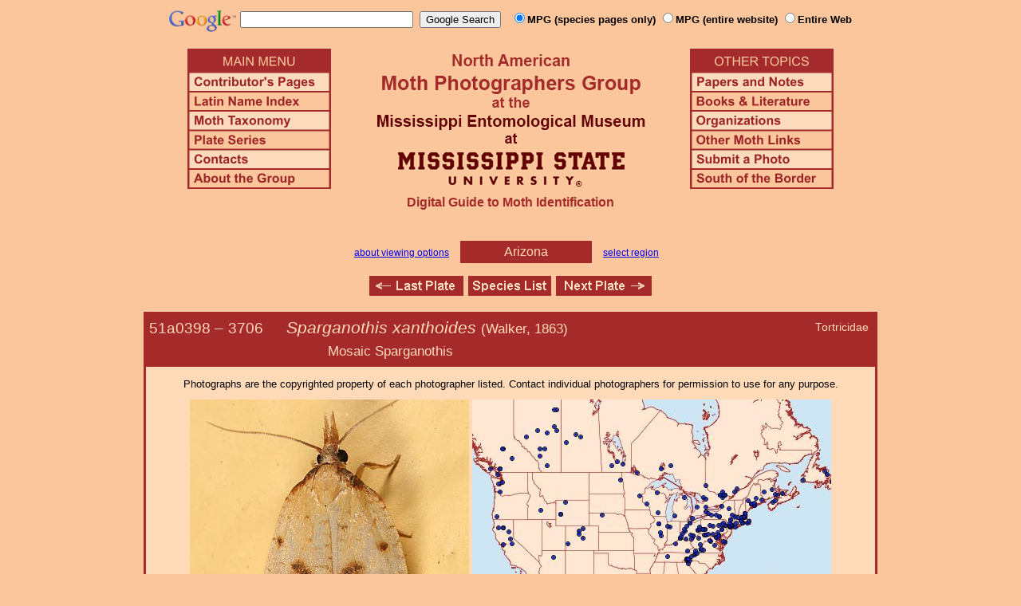

--- FILE ---
content_type: text/html
request_url: https://mothphotographersgroup.msstate.edu/species.php?hodges=3706&state=AZ
body_size: 12741
content:
<!DOCTYPE html>
<html>
<head>
<title>Moth Photographers Group &ndash; Sparganothis xanthoides &ndash; 3706</title>
<meta http-equiv="Content-Type" content="text/html; charset=ISO-8859-1">
<link rel="stylesheet" type="text/css" href="mpg.css">
<script src="/javascripts/jquery-1.8.2.min.js" type="text/javascript"></script>
<link rel="stylesheet" type="text/css" href="/facebox/facebox.css">
<link rel="canonical" href="http://mothphotographersgroup.msstate.edu/species.php?hodges=3706&state=AZ">
<script src="/facebox/facebox.js" type="text/javascript"></script>
</head>
<body>
<div align="center">

<!-- SiteSearch Google -->
<FORM method=GET action="https://www.google.com/search">
<input type=hidden name=ie value=UTF-8>
<input type=hidden name=oe value=UTF-8>
<TABLE background=../../../../swatch.gif><tr>
<tr>

<td valign=top>
<A HREF="http://www.google.com/"><IMG SRC="Google_logo.png" border="0" ALT="Google" height=27></A>
</td>

<td>
<INPUT TYPE=text name=q size=25 maxlength=255 value="">&nbsp;
<INPUT type=submit name=btnG VALUE="Google Search">&ensp;
<font size=-1>
<input type="hidden" name="udm" value="14" /> <!-- this excludes AI results -->
<input type=hidden name=domains value="mothphotographersgroup.msstate.edu">
<font face=arial><b>
<input type=radio name=sitesearch value="mothphotographersgroup.msstate.edu/species.php" checked>MPG (species pages only)
<input type=radio name=sitesearch value="mothphotographersgroup.msstate.edu">MPG (entire website)
<input type=radio name=sitesearch value="">Entire Web
</b></font><br><br>
</font>
</td></tr></TABLE>
</FORM>
<!-- SiteSearch Google -->


<table width=820 border=0 cellpadding=5 cellspacing=0>
<tr valign=top>
<td width=20% align=left>

<img src="/menu_left.png" border=0 width=180 height=176 usemap=#mpgmap>
<map name=mpgmap>
<area shape=rect coords="    3,     3, 176,   27" href="/">
<area shape=rect coords="    3,   31, 176,   52" href=/ContributorsPages.shtml>
<area shape=rect coords="    3,   55, 176,   76" href=/LatinIndex.shtml>
<area shape=rect coords="    3,   79, 176, 100" href=/Taxonomy.shtml>
<area shape=rect coords="    3, 103, 176, 124" href=/Plates2.shtml>
<area shape=rect coords="    3, 127, 176, 148" href=/contacts.php>
<area shape=rect coords="    3, 151, 176, 172" href=/AboutMPG.shtml>
</map>
</td>

<td width=60%><center>
<img src="Header.gif" width=380 height=180>
<br>
<font face=arial color=brown size=+0><b>Digital Guide to Moth Identification
<br><br></b></font>
</td><td width=20% align=right>

<img src="/menu_right.png" border=0 width=180 height=176 usemap=#mpgmap2>
<map name=mpgmap2>
<area shape=rect coords="    3,   31, 176,   52" href=/Problems.shtml>
<area shape=rect coords="    3,   55, 176,   76" href=/Books.shtml>
<area shape=rect coords="    3,   79, 176, 100" href=/Orgs.shtml>
<area shape=rect coords="    3, 103, 176, 124" href=/Links.shtml>
<area shape=rect coords="    3, 127, 176, 148" href=/Submit.shtml>
<area shape=rect coords="    3, 151, 176, 172" href="/MesoIndex.shtml">
</map>

</td></tr>
</table>
<script src="/javascripts/url.min.js"></script>
<script src="/javascripts/navigation_region.js"></script>

<div class="nav_region">
  <a href="AboutRegions.shtml">about viewing options</a>
  <a rel="facebox" class="region" href="select_region.php">
    Arizona  </a>
  <a rel="facebox" href="select_region.php">select region</a>
</div>

<p class="navigation"><a class="previous-plate" href="species.php?hodges=3704&amp;state=AZ" title="3704 &ndash; Distinct Sparganothis &ndash; Sparganothis distincta"><img src="/button_last.gif" width="118" height="25" alt="Last Plate" /></a><a href="species_list.php?state=AZ#3706"><img src="/button_species.gif" width="104" height="25" alt="Species Index" /></a><a class="next-plate" href="species.php?hodges=3709&amp;state=AZ" title="3709 &ndash; Sparganothis striata"><img src="/button_next.gif" width="120" height="25" alt="Next Plate" /></a></p>

<table class="main">
  <tr>
    <td class="heading_cell">
      <div id="species_heading">
                  <div id="family_box">Tortricidae</div>
                
                <span style="font-size: 90%;" title="Phylogenetic Sequence Number">51a0398 &ndash;</span>
        <span style="font-size: 90%;" title="Hodges Number">3706 &emsp; </span><i>Sparganothis xanthoides</i>
                  <span style="font-size: 80%;">
             (Walker, 1863)             <table><tr><td>&emsp;&emsp;&emsp;&emsp;&emsp;&emsp;&emsp;&emsp;&emsp;&emsp;&emsp;&emsp;&emsp;Mosaic Sparganothis</td></tr></table>           </span>
              </div>
    </td>
  </tr>

  <tr>
    <td class="taxonomy_cell">
      
    </td>
  </tr>

  <tr><td id="species_copyright"></font>Photographs are the copyrighted property of each photographer listed. Contact individual photographers for permission to use for any purpose.</td></tr>

  <tr>
  <td id="species_large_image">
    <div id="image">
      <img src=Large/TM3706-LARGE.jpg>
      <br>© Tom Murray    </div>
    <div id="map">
      <img src="/map/cache/overall/map_3706.jpg" width="450" height="350" border="0" alt="Distribution Data for Sparganothis xanthoides" />
      <br />
      <span class="caption">
        <a href="large_map.php?hodges=3706">Large Map &amp; Chart</a>
        <a href="mailto:steve@stevenanz.com?subject=MPG Map Error 3706">Report Errors</a>
        <a href="/AboutMaps.shtml">About Maps</a>
      </span>
    </div>
  </td>
  </tr>

  <tr>
      <td>
          <table id="species_detail">



    <tr>
        <td class="label">Larva and<br>Host Plants:</td>
        <td class="content"><font size=-2><b>Host familiy: </b>Fabaceae Rosaceae Polemoniaceae.&nbsp;&nbsp;<b>Host genera: </b>Holodiscus Lotus Phlox.&nbsp;&nbsp;<b>Notes: </b>leafminer (Eiseman et al 2020a); leafminer then leaftier (Eiseman 2020);.&nbsp;&nbsp;(Shropshire & Tallamy 2025 [accessed 6xii2025])</font</td>
    </tr>



  <tr>
      <td class="label">Similar Species:</td>
      <td class="content"><ul><li><a href=https://mothphotographersgroup.msstate.edu/pinned.php?plate=43.1&size=l&sort=p>Pinned specimens</a> of related species. <span style=font-weight:normal>(</span>Hint: <span style=font-weight:normal>select View by Region on the related species page.)</span></li></ul></td>
  </tr>

  <tr>
      <td class="label">Synonymy:</td>
      <td class="content"><li><i>xanthoides</i> (Walker, 1863) (<i>Begunna</i>) - MONA 1983: 3706</li><li>ssp. a. <i>xanthoides</i> (Walker, 1863) (<i>Begunna</i>)</li><li>&emsp;<i>breviornatana</i> (Clemens, 1865) (<i>Leptoris</i>)</li><li>&emsp;<i>irrorea</i> (Robinson, 1869) (<i>Tortrix</i>)</li><li>ssp. b. <i>inconditana</i> (Walsingham, 1879) (<i>Oenectra</i>)</li></td>
  </tr>

          </table>
      </td>
  </tr>

  <tr>
    <td class="heading_cell" id="species_references_heading">References  <b><font size=2>(Caution:</font><font size=1> DNA barcoding at BOLD provides evidence of relatedness, not proof of identification; some BOLD specimens shown may not be sequenced.</font><font size=2>)</font></b></td>
  </tr>
  <tr>
    <td id="species_references">
      <ul>
                  <li><a href=https://www.boldsystems.org/index.php/Taxbrowser_Taxonpage?taxid=16678>Barcode of Life (BOLD)</a> - <b>Caution: <font size=1>Identifications often erroneous; DNA barcode provides evidence of relatedness, not proof of identification; many specimens not sequenced.</font></b></li>
                  <li>Eiseman, C.S., K.A. Austin, J.A. Blyth & T.S. Feldman, 2020. New records of leaf-mining Tortricidae (Lepidoptera) in North America, with the description of a new species of Grapholita. Zootaxa, 4748(3): 514-530. (<a href=http://dx.doi.org/10.11646/zootaxa.4748.3.6>abstract and access (fee)</a>)</li>
                  <li>Powell, J. A. & J. W. Brown, 2012. The Moths of North America, Fascicle 8.1: p. 71; pl. B.32-37. <a href=Books.shtml#MONA>order</a> or free <a href=https://images.peabody.yale.edu/mona/08-1-ocr.pdf>PDF</a></li>
                  <li>Shropshire, K.J. & D.W. Tallamy, 2025. Lepidoptera of North America, north of Mexico: an annotated list containing geographic ranges and host-plant records. ZooKeys, 1261: 101-113; <a href="https://zookeys.pensoft.net/article/160796/download/suppl/31/">Suppl. 1</a>. (<a href=https://doi.org/10.3897/zookeys.1261.160796>PDF or read online</a>)</li>
                  <li><a href="https://blockislandmoths.org/moths/hodges/3706">Species Page</a> at Block Island Moths</li>
                  <li><a href="https://bugguide.net/node/view/37584">Species Page</a> at BugGuide.Net</li>
                  <li><a href="https://massmoths.org/moths/Sparganothis-xanthoides">Species Page</a> at Mass Moths</li>
                  <li><a href="https://www.inaturalist.org/taxa/Sparganothis xanthoides">Species Page</a> at iNaturalist</li>
              </ul>
    </td>
  </tr>


  <tr>
    <td class="photo_set">
            <div>
        <img src="Files1/Live/DB/DB3706.jpg" height="225" width="225" alt="Sparganothis xanthoides"><br>
        © Dave Beadle
      </div>
            <div>
        <img src="Files1/Live/HM/HM3706Q.jpg" height="225" width="225" alt="Sparganothis xanthoides"><br>
        © Hugh McGuinness
      </div>
            <div>
        <img src="Files1/Live/TM/TM3706.jpg" height="225" width="225" alt="Sparganothis xanthoides"><br>
        © Tom Murray
      </div>
            <div>
        <img src="Files1/Live/BaSp/BaSp3706-225-4.jpg" height="225" width="225" alt="Sparganothis xanthoides"><br>
        © Barbara Spencer
      </div>
            <div>
        <img src="Files1/Live/LRA/LRA3706-225-DNA.jpg" height="225" width="225" alt="Sparganothis xanthoides"><br>
        © Libby & Rick Avis - DNA
      </div>
            <div>
        <img src="Files1/Live/GRat/GRat3706-225.jpg" height="225" width="225" alt="Sparganothis xanthoides"><br>
        © Greg Raterman
      </div>
          </td>
  </tr>

  <tr>
    <td class="photo_set">
            <div>
        <img src="Files1/JV/300/JV3706-300-17.jpg" width="300" alt="Sparganothis xanthoides"><br>
        17mm &ndash; © Jim Vargo
      </div>
            <div>
        <img src="Files1/USNM/300/USNM3706a-360-21.jpg" width="300" alt="Sparganothis xanthoides"><br>
        21mm &ndash; © U. S. National Museum
      </div>
            <div>
        <img src="Files1/USNM/300/USNM3706b-360-19.jpg" width="300" alt="Sparganothis xanthoides"><br>
        19mm &ndash; © U. S. National Museum
      </div>
            <div>
        <img src="Files1/USNM/300/USNM3706c-360-21.jpg" width="300" alt="Sparganothis xanthoides"><br>
        21mm &ndash; © U. S. National Museum
      </div>
            <div>
        <img src="Files1/USNM/300/USNM3706d-360-21.jpg" width="300" alt="Sparganothis xanthoides"><br>
        21mm &ndash; © U. S. National Museum
      </div>
            <div>
        <img src="Files1/USNM/300/USNM3706e-360-19.jpg" width="300" alt="Sparganothis xanthoides"><br>
        19mm &ndash; © U. S. National Museum
      </div>
            <div>
        <img src="Files1/USNM/300/USNM3706f-360-18.jpg" width="300" alt="Sparganothis xanthoides"><br>
        18mm &ndash; © U. S. National Museum
      </div>
          </td>
  </tr>

  <tr>
    <td class="photo_set">
            <div>
        <img src="Files1/Live/CCC/CCC3706-cat-300.jpg" height="225" width="300" alt="Sparganothis xanthoides"><br>
        © Canadian National Collection <a href=Files1/CCC/600/CCC3706-cat-600.jpg>LG</a><br>
        <br>
      </div>
          </td>
  </tr>


</table>

<p class="navigation"><a class="previous-plate" href="species.php?hodges=3704&amp;state=AZ" title="3704 &ndash; Distinct Sparganothis &ndash; Sparganothis distincta"><img src="/button_last.gif" width="118" height="25" alt="Last Plate" /></a><a href="species_list.php?state=AZ#3706"><img src="/button_species.gif" width="104" height="25" alt="Species Index" /></a><a class="next-plate" href="species.php?hodges=3709&amp;state=AZ" title="3709 &ndash; Sparganothis striata"><img src="/button_next.gif" width="120" height="25" alt="Next Plate" /></a></p>

<script src="/javascripts/nav_paging.js" type="text/javascript"></script>

<hr>

<p class="atthe">Moth Photographers Group &nbsp;<span>at the</span>&nbsp;
<a href="http://mississippientomologicalmuseum.org.msstate.edu/">Mississippi Entomological Museum</a>&nbsp;
<span>at the</span>&nbsp; <a href="http://www.msstate.edu/">Mississippi State University</a></p>

<p class="credit">Send suggestions, or submit photographs to <a href="mailto:steve.nanz.mpg@gmail.com">Webmaster &mdash; Moth Photographers Group</a></p>

<p class="credit">Database design and scripting support provided by <a href="http://boonedocks.net/mike/">Mike Boone</a></p>

</div>
</body>
</html>
